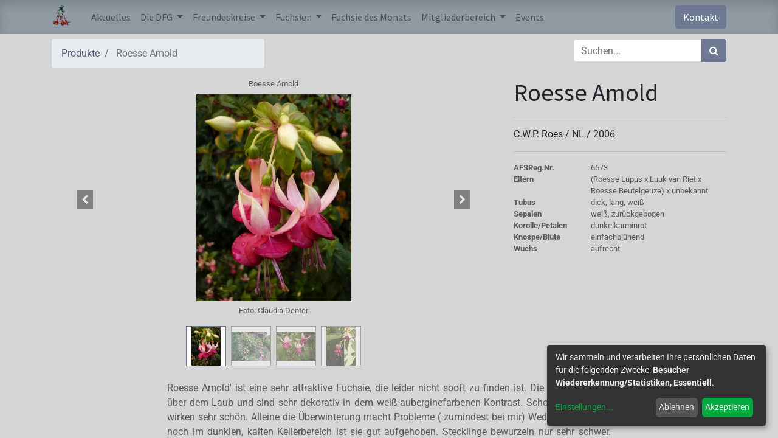

--- FILE ---
content_type: text/html; charset=utf-8
request_url: https://www.deutsche-fuchsien-ges.de/gallery/roesse-amold-4069?page=11&order=list_price+desc
body_size: 7101
content:


        
        
        

        <!DOCTYPE html>
        
    
            
        
  <html lang="de-DE" data-website-id="1" data-oe-company-name="Deutsche Fuchsien-Gesellschaft e.V.">
            
    
      
      
      
      
        
      
    
    
  <head>
                <meta charset="utf-8"/>
                <meta http-equiv="X-UA-Compatible" content="IE=edge,chrome=1"/>
            <meta name="viewport" content="width=device-width, initial-scale=1, user-scalable=no"/>
    <meta name="generator" content="Odoo"/>
    
    
    
    
    
    
    <meta name="description" content="Roesse Amold' ist eine sehr attraktive Fuchsie, die leider nicht sooft zu finden ist. Die Blüten hängen über dem Laub und sind sehr dekorativ in dem weiß-auberginefarbenen Kontrast. Schon die Knospen wirken sehr schön. Alleine die Überwinterung macht Probleme ( zumindest bei mir) Weder in der Grube noch im dunklen, kalten Kellerbereich ist sie gut aufgehoben. Stecklinge bewurzeln nur sehr schwer. Wenn sie aber einen guten Standort in der Saison hat, dann treibt sie munter aus und blüht wunderschön. Sonniger Standort bekommt ihr besonders gut."/>
    
    
      
      
      
      
        
          
            <meta property="og:type" content="website"/>
          
        
          
            <meta property="og:title" content="Roesse Amold"/>
          
        
          
            <meta property="og:site_name" content="Deutsche Fuchsien-Gesellschaft e.V."/>
          
        
          
            <meta property="og:url" content="https://www.deutsche-fuchsien-ges.de/gallery/roesse-amold-4069"/>
          
        
          
            <meta property="og:image" content="https://www.deutsche-fuchsien-ges.de/web/image/product.template/4069/image_1024?unique=5bd301f"/>
          
        
          
            <meta property="og:description" content="Roesse Amold' ist eine sehr attraktive Fuchsie, die leider nicht sooft zu finden ist. Die Blüten hängen über dem Laub und sind sehr dekorativ in dem weiß-auberginefarbenen Kontrast. Schon die Knospen wirken sehr schön. Alleine die Überwinterung macht Probleme ( zumindest bei mir) Weder in der Grube noch im dunklen, kalten Kellerbereich ist sie gut aufgehoben. Stecklinge bewurzeln nur sehr schwer. Wenn sie aber einen guten Standort in der Saison hat, dann treibt sie munter aus und blüht wunderschön. Sonniger Standort bekommt ihr besonders gut."/>
          
        
      
      
      
      
        
          <meta name="twitter:card" content="summary_large_image"/>
        
          <meta name="twitter:title" content="Roesse Amold"/>
        
          <meta name="twitter:image" content="https://www.deutsche-fuchsien-ges.de/web/image/product.template/4069/image_1024?unique=5bd301f"/>
        
          <meta name="twitter:description" content="Roesse Amold' ist eine sehr attraktive Fuchsie, die leider nicht sooft zu finden ist. Die Blüten hängen über dem Laub und sind sehr dekorativ in dem weiß-auberginefarbenen Kontrast. Schon die Knospen wirken sehr schön. Alleine die Überwinterung macht Probleme ( zumindest bei mir) Weder in der Grube noch im dunklen, kalten Kellerbereich ist sie gut aufgehoben. Stecklinge bewurzeln nur sehr schwer. Wenn sie aber einen guten Standort in der Saison hat, dann treibt sie munter aus und blüht wunderschön. Sonniger Standort bekommt ihr besonders gut."/>
        
      
    
    
      
      
    
    <link rel="canonical" href="https://www.deutsche-fuchsien-ges.de/gallery/roesse-amold-4069"/>
  
        

                <title>
        Roesse Amold | 
        Deutsche Fuchsiengesellschaft e.V.
      </title>
                <link type="image/x-icon" rel="shortcut icon" href="/web/image/website/1/favicon?unique=ff6d8d6"/>
            <link rel="preload" href="/web/static/lib/fontawesome/fonts/fontawesome-webfont.woff2?v=4.7.0" as="font" crossorigin=""/>
            <link type="text/css" rel="stylesheet" href="/web/content/35810-e8f547e/1/web.assets_common.css" data-asset-xmlid="web.assets_common" data-asset-version="e8f547e"/>
            <link type="text/css" rel="stylesheet" href="/web/content/35812-19e7125/1/web.assets_frontend.css" data-asset-xmlid="web.assets_frontend" data-asset-version="19e7125"/>
    
  
        

                <script id="web.layout.odooscript" type="text/javascript">
                    var odoo = {
                        csrf_token: "5fca09bc2bbb8dca25becd6af2e30e0a8f01c67ao1801346459",
                        debug: "",
                    };
                </script>
            <script type="text/javascript">
                odoo.session_info = {"is_admin": false, "is_system": false, "is_website_user": true, "user_id": false, "is_frontend": true, "translationURL": "/website/translations", "cache_hashes": {"translations": "f2e576f70c2252e377281b514bc4d11d1639138c"}, "lang_url_code": "de"};
                if (!/(^|;\s)tz=/.test(document.cookie)) {
                    const userTZ = Intl.DateTimeFormat().resolvedOptions().timeZone;
                    document.cookie = `tz=${userTZ}; path=/`;
                }
            </script>
            
            <script type="text/javascript">
                    window.klaroDefault = {};
                
                    window.klaroDefault.privacyPolicy = '/legal';
                
                    window.klaroDefault.domainPath = '/';
                
                    window.klaroDefault.domain = 'www.deutsche-fuchsien-ges.de';
                
            </script>
        <script defer="defer" type="text/javascript" src="/web/content/30826-dbbb2ca/1/web.assets_common_minimal_js.js" data-asset-xmlid="web.assets_common_minimal_js" data-asset-version="dbbb2ca"></script>
            <script defer="defer" type="text/javascript" src="/web/content/30827-b40e966/1/web.assets_frontend_minimal_js.js" data-asset-xmlid="web.assets_frontend_minimal_js" data-asset-version="b40e966"></script>
            
        
    
            <script defer="defer" type="text/javascript" data-src="/web/content/35814-1305baa/1/web.assets_common_lazy.js" data-asset-xmlid="web.assets_common_lazy" data-asset-version="1305baa"></script>
            <script defer="defer" type="text/javascript" data-src="/web/content/35815-41d9386/1/web.assets_frontend_lazy.js" data-asset-xmlid="web.assets_frontend_lazy" data-asset-version="41d9386"></script>
    
  
        

                
            
        
    </head>
            <body class="">
                
    
  
            
            
        <div id="wrapwrap" class="   ">
                <header id="top" data-anchor="true" data-name="Header" class="  o_header_standard">
                    <nav data-name="Navbar" class="navbar navbar-expand-lg navbar-light o_colored_level o_cc shadow-sm">
            <div id="top_menu_container" class="container justify-content-start justify-content-lg-between">
                
                
    <a href="/" class="navbar-brand logo mr-4">
            <span role="img" aria-label="Logo of Deutsche Fuchsiengesellschaft e.V." title="Deutsche Fuchsiengesellschaft e.V."><img src="/web/image/website/1/logo/Deutsche%20Fuchsiengesellschaft%20e.V.?unique=ff6d8d6" class="img img-fluid" alt="Deutsche Fuchsiengesellschaft e.V." loading="lazy"/></span>
        </a>
    

                
                
    <button type="button" data-toggle="collapse" data-target="#top_menu_collapse" class="navbar-toggler ml-auto">
        <span class="navbar-toggler-icon o_not_editable"></span>
    </button>

                
                <div id="top_menu_collapse" class="collapse navbar-collapse order-last order-lg-0">
                    
    <ul id="top_menu" class="nav navbar-nav o_menu_loading flex-grow-1">
        
                        
                        
                        
                            
    
    <li class="nav-item">
        <a role="menuitem" href="/" class="nav-link ">
            <span>Aktuelles</span>
        </a>
    </li>
    

                        
                            
    
    
    <li class="nav-item dropdown  ">
        <a data-toggle="dropdown" href="#" class="nav-link dropdown-toggle ">
            <span>Die DFG</span>
        </a>
        <ul class="dropdown-menu" role="menu">
            
                
    
    <li class="">
        <a role="menuitem" href="/dfg/vorstand" class="dropdown-item ">
            <span>Vorstand/Geschäftsstelle</span>
        </a>
    </li>
    

            
                
    
    <li class="">
        <a role="menuitem" href="/dfg/geschichte" class="dropdown-item ">
            <span>Geschichte</span>
        </a>
    </li>
    

            
                
    
    <li class="">
        <a role="menuitem" href="/dfg/fuchsienkurier" class="dropdown-item ">
            <span>Fuchsienkurier</span>
        </a>
    </li>
    

            
                
    
    <li class="">
        <a role="menuitem" href="/dfg/links" class="dropdown-item ">
            <span>Links</span>
        </a>
    </li>
    

            
        </ul>
    </li>

                        
                            
    
    
    <li class="nav-item dropdown  ">
        <a data-toggle="dropdown" href="#" class="nav-link dropdown-toggle ">
            <span>Freundeskreise</span>
        </a>
        <ul class="dropdown-menu" role="menu">
            
                
    
    <li class="">
        <a role="menuitem" href="/dfg/freundeskreise/freundeskreis-berlin" class="dropdown-item ">
            <span>Berlin</span>
        </a>
    </li>
    

            
                
    
    <li class="">
        <a role="menuitem" href="/dfg/freundeskreise/freundeskreis-berlin-brandenburg" class="dropdown-item ">
            <span>Berlin-Brandenburg</span>
        </a>
    </li>
    

            
                
    
    <li class="">
        <a role="menuitem" href="/dfg/freundeskreise/freundeskreis-bodensee" class="dropdown-item ">
            <span>Bodensee</span>
        </a>
    </li>
    

            
                
    
    <li class="">
        <a role="menuitem" href="/dfg/freundeskreise/freundeskreis-chiemgau" class="dropdown-item ">
            <span>Chiemgau</span>
        </a>
    </li>
    

            
                
    
    <li class="">
        <a role="menuitem" href="/dfg/freundeskreise/freundeskreis-dortmund" class="dropdown-item ">
            <span>Dortmund</span>
        </a>
    </li>
    

            
                
    
    
    

            
                
    
    
    

            
                
    
    <li class="">
        <a role="menuitem" href="/dfg/freundeskreise/freundeskreis-hamburg" class="dropdown-item ">
            <span>Hamburg</span>
        </a>
    </li>
    

            
                
    
    <li class="">
        <a role="menuitem" href="/dfg/freundeskreise/freundeskreis-hannover" class="dropdown-item ">
            <span>Hannover</span>
        </a>
    </li>
    

            
                
    
    <li class="">
        <a role="menuitem" href="/dfg/freundeskreise/freundeskreis-harz" class="dropdown-item ">
            <span>Harz</span>
        </a>
    </li>
    

            
                
    
    <li class="">
        <a role="menuitem" href="/dfg/freundeskreise/freundeskreis-koeln" class="dropdown-item ">
            <span>Köln</span>
        </a>
    </li>
    

            
                
    
    <li class="">
        <a role="menuitem" href="/dfg/freundeskreise/freundeskreis-muenchen" class="dropdown-item ">
            <span>München</span>
        </a>
    </li>
    

            
                
    
    <li class="">
        <a role="menuitem" href="/dfg/freundeskreise/freundeskreis-muensterland" class="dropdown-item ">
            <span>Münsterland</span>
        </a>
    </li>
    

            
                
    
    <li class="">
        <a role="menuitem" href="/dfg/freundeskreise/freundeskreis-nuernberg-und-umgebung" class="dropdown-item ">
            <span>Nürnberg und Umgebung</span>
        </a>
    </li>
    

            
                
    
    <li class="">
        <a role="menuitem" href="/dfg/freundeskreise/freundeskreis-rhein-main" class="dropdown-item ">
            <span>Rhein-Main</span>
        </a>
    </li>
    

            
                
    
    <li class="">
        <a role="menuitem" href="/dfg/freundeskreise/freundeskreis-rhein-ruhr" class="dropdown-item ">
            <span>Rhein-Ruhr</span>
        </a>
    </li>
    

            
                
    
    <li class="">
        <a role="menuitem" href="/dfg/freundeskreise/freundeskreis-saar-pfalz" class="dropdown-item ">
            <span>Saar-Pfalz</span>
        </a>
    </li>
    

            
                
    
    <li class="">
        <a role="menuitem" href="/dfg/freundeskreise/freundeskreis-sachsen" class="dropdown-item ">
            <span>Sachsen</span>
        </a>
    </li>
    

            
                
    
    <li class="">
        <a role="menuitem" href="/dfg/freundeskreise/freundeskreis-siegerland" class="dropdown-item ">
            <span>Siegerland</span>
        </a>
    </li>
    

            
                
    
    <li class="">
        <a role="menuitem" href="/dfg/freundeskreise/freundeskreis-tauber-hohenlohe" class="dropdown-item ">
            <span>Tauber-Hohenlohe</span>
        </a>
    </li>
    

            
                
    
    <li class="">
        <a role="menuitem" href="/dfg/freundeskreise/freundeskreis-thueringen" class="dropdown-item ">
            <span>Thüringen</span>
        </a>
    </li>
    

            
                
    
    
    

            
                
    
    <li class="">
        <a role="menuitem" href="/dfg/freundeskreise/freundeskreis-zwischen-elbe-und-wesermuendung" class="dropdown-item ">
            <span>Zwischen Elbe und Wesermündung</span>
        </a>
    </li>
    

            
        </ul>
    </li>

                        
                            
    
    
    <li class="nav-item dropdown  position-static">
        <a data-toggle="dropdown" href="#" class="nav-link dropdown-toggle o_mega_menu_toggle">
            <span>Fuchsien</span>
        </a>
        <div data-name="Mega Menu" class="dropdown-menu o_mega_menu dropdown-menu-left">
    



















































































































<section class="s_mega_menu_multi_menus py-4 o_colored_level" data-name="Multi-Menus">
        <div class="container">
            <div class="row">
                
                
                
                
                
                    <div class="col-lg-3 py-2 text-center">
                        <h4>Galerie</h4>
                        <nav class="nav flex-column">
                            
                                
                                
                                <a href="/gallery" class="nav-link" data-name="Menu Item" data-original-title="" title="" aria-describedby="tooltip49618">Fuchsiengalerie</a>
                            
                                
                                
                                <a href="/fuchsie/neuheiten" class="nav-link" data-name="Menu Item" data-original-title="" title="" aria-describedby="tooltip597599">Neuheiten</a>
                            
                                
                                
                                <a href="/fuchsie/top50" class="nav-link" data-name="Menu Item" data-original-title="" title="" aria-describedby="tooltip33369">Empfehlenswerte Sorten</a>
                            
                        </nav>
                    </div>
                
                    <div class="col-lg-3 py-2 text-center">
                        <h4>Allgemeines</h4>
                        <nav class="nav flex-column">
                            
                                
                                
                                <a href="/fuchsie/literatur/fuchsiana" class="nav-link" data-name="Menu Item" data-original-title="" title="" aria-describedby="tooltip261998">Botanische Fuchsien</a>
                            
                                
                                
                                <a href="/partners" class="nav-link" data-name="Menu Item" data-original-title="" title="" aria-describedby="tooltip736935">Züchter</a>
                            
                                
                                
                                <a href="/fuchsie/bezugsquellen" class="nav-link" data-name="Menu Item" data-original-title="" title="" aria-describedby="tooltip343962">Fuchsiengärtnereien</a>
                            
                        </nav>
                    </div>
                
                    <div class="col-lg-3 py-2 text-center">
                        <h4>Pflegetipps</h4>
                        <nav class="nav flex-column">
                            
                                
                                
                                <a href="/fuchsie/pflege/pflanzenschutz" class="nav-link" data-name="Menu Item" data-original-title="" title="" aria-describedby="tooltip74390">Pflanzenschutz</a>
                            
                                
                                
                                <a href="/fuchsie/pflege/duengen" class="nav-link" data-name="Menu Item" data-original-title="" title="" aria-describedby="tooltip571432">Düngung/Pflege</a>
                            
                                
                                
                                <a href="/fuchsie/pflege/schneiden" class="nav-link" data-name="Menu Item" data-original-title="" title="" aria-describedby="tooltip458155">Rückschnitt/Überwinterung</a>
                            
                        </nav>
                    </div>
                
                    <div class="col-lg-3 py-2 text-center">
                        <h4>Krankheiten</h4>
                        <nav class="nav flex-column">
                            
                                
                                
                                <a href="/fuchsie/krankheiten/pilze" class="nav-link" data-name="Menu Item" data-original-title="" title="" aria-describedby="tooltip59491">Pilzerkrankungen</a>
                            
                                
                                
                                <a href="/fuchsie/krankheiten/schaedlinge" class="nav-link" data-name="Menu Item" data-original-title="" title="" aria-describedby="tooltip112439">Schädlinge</a>
                            
                                
                                
                                <a href="/fuchsie/krankheiten/nuetzlinge" class="nav-link" data-name="Menu Item" data-original-title="" title="" aria-describedby="tooltip436126">Nützlinge</a>
                            
                        </nav>
                    </div>
                
            </div>
        </div>
    </section>
</div>
    </li>

                        
                            
    
    <li class="nav-item">
        <a role="menuitem" href="/blog" class="nav-link ">
            <span>Fuchsie des Monats</span>
        </a>
    </li>
    

                        
                            
    
    
    <li class="nav-item dropdown  ">
        <a data-toggle="dropdown" href="#" class="nav-link dropdown-toggle ">
            <span>Mitgliederbereich</span>
        </a>
        <ul class="dropdown-menu" role="menu">
            
                
    
    <li class="">
        <a role="menuitem" href="/dfg/mitglied-werden" class="dropdown-item ">
            <span>Mitglied werden</span>
        </a>
    </li>
    

            
                
    
    <li class="">
        <a role="menuitem" href="/satzung" class="dropdown-item ">
            <span>Satzung</span>
        </a>
    </li>
    

            
                
    
    <li class="">
        <a role="menuitem" href="https://www.dfg-forum.de" class="dropdown-item " target="_blank">
            <span>Forum</span>
        </a>
    </li>
    

            
        </ul>
    </li>

                        
                            
    
    <li class="nav-item">
        <a role="menuitem" href="/event" class="nav-link ">
            <span>Events</span>
        </a>
    </li>
    

                        
            
        
        
            
        
        <li class="nav-item mx-lg-3 divider d-none"></li> 
        <li class="o_wsale_my_cart d-none nav-item mx-lg-3">
            <a href="/gallery/cart" class="nav-link">
                <i class="fa fa-shopping-cart"></i>
                
                <sup class="my_cart_quantity badge badge-primary" data-order-id="">0</sup>
            </a>
        </li>
    
            
        
        
            
        
        <li class="o_wsale_my_wish d-none nav-item mr-lg-3 o_wsale_my_wish_hide_empty">
            <a href="/gallery/wishlist" class="nav-link">
                <i class="fa fa-1x fa-heart"></i>
                
                <sup class="my_wish_quantity o_animate_blink badge badge-primary">0</sup>
            </a>
        </li>
    
        
        
                        
                        
                        
                        
        
        
            
        
    
    
                    
    </ul>

                </div>
                
                
                
                <div class="oe_structure oe_structure_solo" id="oe_structure_header_default_1">
            <section class="s_text_block" data-snippet="s_text_block" data-name="Text">
                <div class="container">
                    <a href="/contactus" class="btn btn-primary ml-4">Kontakt</a>
                </div>
            </section>
        </div>
    </div>
        </nav>
    </header>
                <main>
                    
            
        
            
            <div itemscope="itemscope" itemtype="http://schema.org/Article" id="wrap" class="js_sale ecom-zoomable zoomodoo-next">
                <section id="product_detail" class="container py-2 oe_website_sale " data-view-track="1">
                    <div class="row">
                        <div class="col-md-4">
                            <ol class="breadcrumb">
                                <li class="breadcrumb-item">
                                    <a href="/gallery">Produkte</a>
                                </li>
                                
                                <li class="breadcrumb-item active">
                                    <span>Roesse Amold</span>
                                </li>
                            </ol>
                        </div>
                        <div class="col-md-8">
                            <div class="form-inline justify-content-end">
                                
        
    <form method="get" class="o_wsale_products_searchbar_form o_wait_lazy_js " action="/gallery">
                <div role="search" class="input-group">
        
        <input type="search" name="search" class="search-query form-control oe_search_box" data-limit="5" data-display-description="true" data-display-price="false" data-display-image="true" placeholder="Suchen..."/>
        <div class="input-group-append">
            <button type="submit" class="btn btn-primary oe_search_button" aria-label="Suchen" title="Suchen"><i class="fa fa-search"></i></button>
        </div>
    </div>

                <input name="order" type="hidden" class="o_wsale_search_order_by" value=""/>
                
            
            
        
            </form>
        
    
                                
        
        <div class="dropdown d-none ml-2">
            
            <a role="button" href="#" class="dropdown-toggle btn btn-secondary" data-toggle="dropdown">
                Allgemeine Preisliste
            </a>
            <div class="dropdown-menu" role="menu">
                
                    <a role="menuitem" class="dropdown-item" href="/gallery/change_pricelist/1">
                        <span class="switcher_pricelist" data-pl_id="1">Allgemeine Preisliste</span>
                    </a>
                
            </div>
        </div>
    
                            </div>
                        </div>
                    </div>
                    <div class="row">
                        <div class="col-md-6 col-xl-8">
                            
        
        <div id="o-carousel-product" class="carousel slide" data-ride="carousel" data-interval="0">
            <div class="carousel-outer position-relative">
                <div class="carousel-inner h-100">
                    
                        <div class="carousel-item h-100 active">
                            <figure class="d-flex align-items-center justify-content-center h-100">
                <div class="d-flex row image-with-text">
                    <div class="small col-12 text-muted align-items-center justify-content-center text-center image-with-text-text">
                        <span>Roesse Amold</span>
                    </div>
                    <div class="col-12 image-with-text-image"><img src="/web/image/product.product/4063/image_1024/Roesse%20Amold?unique=5bd301f" itemprop="image" class="img img-fluid product_detail_img mh-100" alt="Roesse Amold" data-zoom="1" data-zoom-image="/web/image/product.product/4063/image_1920/Roesse%20Amold?unique=5bd301f" loading="lazy"/></div>
                    <div class="small col-12 text-muted align-items-center justify-content-center text-center image-with-text-text">
                        <span>Foto:  </span><span>Claudia Denter</span>
                    </div>
                </div>
            </figure>
        </div>
                    
                        <div class="carousel-item h-100">
                            <figure class="d-flex align-items-center justify-content-center h-100">
                <div class="d-flex row image-with-text">
                    <div class="small col-12 text-muted align-items-center justify-content-center text-center image-with-text-text">
                        <span>Roesse Amold</span>
                    </div>
                    <div class="col-12 image-with-text-image"><img src="/web/image/product.image/667/image_1024/Roesse%20Amold?unique=359223e" itemprop="image" class="img img-fluid product_detail_img mh-100" alt="Roesse Amold" data-zoom="1" data-zoom-image="/web/image/product.image/667/image_1920/Roesse%20Amold?unique=359223e" loading="lazy"/></div>
                    <div class="small col-12 text-muted align-items-center justify-content-center text-center image-with-text-text">
                        <span>Foto:  </span><span>Claudia Denter</span>
                    </div>
                </div>
            </figure>
        </div>
                    
                        <div class="carousel-item h-100">
                            <figure class="d-flex align-items-center justify-content-center h-100">
                <div class="d-flex row image-with-text">
                    <div class="small col-12 text-muted align-items-center justify-content-center text-center image-with-text-text">
                        <span>Roesse Amold</span>
                    </div>
                    <div class="col-12 image-with-text-image"><img src="/web/image/product.image/1335/image_1024/Roesse%20Amold?unique=359223e" itemprop="image" class="img img-fluid product_detail_img mh-100" alt="Roesse Amold" data-zoom="1" data-zoom-image="/web/image/product.image/1335/image_1920/Roesse%20Amold?unique=359223e" loading="lazy"/></div>
                    <div class="small col-12 text-muted align-items-center justify-content-center text-center image-with-text-text">
                        <span>Foto:  </span><span>Claudia Denter</span>
                    </div>
                </div>
            </figure>
        </div>
                    
                        <div class="carousel-item h-100">
                            <figure class="d-flex align-items-center justify-content-center h-100">
                <div class="d-flex row image-with-text">
                    <div class="small col-12 text-muted align-items-center justify-content-center text-center image-with-text-text">
                        <span>Roesse Amold</span>
                    </div>
                    <div class="col-12 image-with-text-image"><img src="/web/image/product.image/1336/image_1024/Roesse%20Amold?unique=359223e" itemprop="image" class="img img-fluid product_detail_img mh-100" alt="Roesse Amold" data-zoom="1" data-zoom-image="/web/image/product.image/1336/image_1920/Roesse%20Amold?unique=359223e" loading="lazy"/></div>
                    <div class="small col-12 text-muted align-items-center justify-content-center text-center image-with-text-text">
                        <span>Foto:  </span><span>Claudia Denter</span>
                    </div>
                </div>
            </figure>
        </div>
                    
                </div>
                
                    <a class="carousel-control-prev" href="#o-carousel-product" role="button" data-slide="prev">
                        <span class="fa fa-chevron-left p-2" role="img" aria-label="Previous" title="Previous"></span>
                    </a>
                    <a class="carousel-control-next" href="#o-carousel-product" role="button" data-slide="next">
                        <span class="fa fa-chevron-right p-2" role="img" aria-label="Next" title="Next"></span>
                    </a>
                
            </div>
            <div class="d-none d-md-block text-center">
                <ol class="carousel-indicators d-inline-block position-static mx-auto my-0 p-1 text-left">
                    <li data-target="#o-carousel-product" class="d-inline-block m-1 align-top active" data-slide-to="0">
                        <div><img src="/web/image/product.product/4063/image_128/Roesse%20Amold?unique=5bd301f" class="img o_image_64_contain" alt="Roesse Amold" loading="lazy"/></div>
                        
                    </li><li data-target="#o-carousel-product" class="d-inline-block m-1 align-top " data-slide-to="1">
                        <div><img src="/web/image/product.image/667/image_128/Roesse%20Amold?unique=359223e" class="img o_image_64_contain" alt="Roesse Amold" loading="lazy"/></div>
                        
                    </li><li data-target="#o-carousel-product" class="d-inline-block m-1 align-top " data-slide-to="2">
                        <div><img src="/web/image/product.image/1335/image_128/Roesse%20Amold?unique=359223e" class="img o_image_64_contain" alt="Roesse Amold" loading="lazy"/></div>
                        
                    </li><li data-target="#o-carousel-product" class="d-inline-block m-1 align-top " data-slide-to="3">
                        <div><img src="/web/image/product.image/1336/image_128/Roesse%20Amold?unique=359223e" class="img o_image_64_contain" alt="Roesse Amold" loading="lazy"/></div>
                        
                    </li>
                </ol>
            </div>
        </div>
    
                        </div>
                        <div class="col-md-6 col-xl-4" id="product_details">
                            
                            <div id="product_plant_generic_details">
      
        <div itemprop="headline">
          <h1 itemprop="name">
            
              <span class="invisible" style="display: none;">Fuchsie</span>
              <span class="invisible" style="display: none;"> </span>
            
            <span>Roesse Amold</span>
          </h1>
          
        
        
        
            <hr/>
            
                
        
        
            
            
                C.W.P. Roes
            
            
        
    
            
             / <span>NL</span>
             / <span itemprop="copyrightYear">2006</span>
        
    
          
        </div>
        
      
    </div>
  <span itemprop="url" style="display:none;">https://www.deutsche-fuchsien-ges.de/shop/roesse-amold-4069</span>
                            <span itemprop="image" style="display:none;">https://www.deutsche-fuchsien-ges.de/web/image/product.template/4069/image_1920?unique=5bd301f</span>
                            <p></p>
                            
                            <div>
                                
    <div name="product_plant_specific">
      
            
                <hr/>
                <div class="text-muted row small" itemscope="" itemprop="identifier" itemtype="https://schema.org/PropertyValue">
                    <div class="col-xl-4 col-lg-4 col-12 col-md-4 col-sm-4 font-weight-bold">
                        <span itemprop="propertyID">AFS</span><span>Reg.Nr.</span>
                    </div>
                    <div itemprop="value" class="col-xl-8 col-lg-8 col-12 col-md-8 col-sm-8 ">6673</div>
                </div>
            
        <div name="product_plant_specific_details" class="small" itemprop="disambiguatingDescription">
        
        <div class="row text-muted" name="plant_parents">
          
            <div class="col-xl-4 col-lg-4 col-12 col-md-4 col-sm-4 font-weight-bold">
                                Eltern
                            </div>
            <div class="col-xl-8 col-lg-8 col-12 col-md-8 col-sm-8 ">
              
        
        
            
            
                (Roesse Lupus x Luuk van Riet x Roesse Beutelgeuze)
            
            
        
             x 
            
                unbekannt
            
            
        
    
            </div>
          
        </div>
        
        
      
            
        
            <div class="row text-muted">
                
                    <div class="col-xl-4 col-lg-4 col-12 col-md-4 col-sm-4 font-weight-bold">
                        Tubus
                    </div>
                    <div class="col-xl-8 col-lg-8 col-12 col-md-8 col-sm-8 ">dick, lang, weiß</div>
                

                
                    <div class="col-xl-4 col-lg-4 col-12 col-md-4 col-sm-4 font-weight-bold">
                        Sepalen
                    </div>
                    <div class="col-xl-8 col-lg-8 col-12 col-md-8 col-sm-8 ">weiß, zurückgebogen</div>
                

                
                    <div class="col-xl-4 col-lg-4 col-12 col-md-4 col-sm-4 font-weight-bold">
                        Korolle/Petalen
                    </div>
                    <div class="col-xl-8 col-lg-8 col-12 col-md-8 col-sm-8 ">dunkelkarminrot</div>
                

                

                

                
                    <div class="col-xl-4 col-lg-4 col-12 col-md-4 col-sm-4 font-weight-bold">
                        Knospe/Blüte
                    </div>
                    <div class="col-xl-8 col-lg-8 col-12 col-md-8 col-sm-8 ">einfachblühend</div>
                

                

                
                    <div class="col-xl-4 col-lg-4 col-12 col-md-4 col-sm-4 font-weight-bold">
                        Wuchs
                    </div>
                    <div class="col-xl-8 col-lg-8 col-12 col-md-8 col-sm-8 ">aufrecht</div>
                
            </div>
        
    
        </div>
    </div>
  
                                <div id="product_attributes_simple">
                                    
                                    <p class="text-muted">
                                        
                                        
                                    </p>
                                </div>
                            </div>
                            
        
        </div>
                    </div>
                </section>
                
    <section class="container py-2 oe_website_sale">
      <div class="row">
        <div class="col-sm-1 col-xl-2 o_colored_level"></div>
        <div class="col-sm-10 col-xl-8 text-muted">
          <div class="text-justify" itemprop="text">Roesse Amold' ist eine sehr attraktive Fuchsie, die leider nicht sooft zu finden ist. Die Blüten hängen über dem Laub und sind sehr dekorativ in dem weiß-auberginefarbenen Kontrast. Schon die Knospen wirken sehr schön. Alleine die Überwinterung macht Probleme ( zumindest bei mir) Weder in der Grube noch im dunklen, kalten Kellerbereich ist sie gut aufgehoben. Stecklinge bewurzeln nur sehr schwer. Wenn sie aber einen guten Standort in der Saison hat, dann treibt sie munter aus und blüht wunderschön. Sonniger Standort bekommt ihr besonders gut.</div>
          
          <div class="small">
            <span>Autor(en): </span>
            <span itemprop="author">Claudia Denter</span>
          </div>
        </div>
        <div class="col-sm-1 col-xl-2 o_colored_level"></div>
        <div itemprop="datePublished" class="invisible" style="display: none;">10.08.2021 20:34:06</div>
        <div itemprop="dateModified" class="invisible" style="display: none;">14.10.2023 17:23:10</div>
        <div itemprop="isAccessibleForFree" value="1" class="invisible" style="display: none;"></div>
      </div>
    </section>
  
            
        
            </div>
        
                </main>
                <footer id="bottom" data-anchor="true" data-name="Footer" class="o_footer o_colored_level o_cc ">
                    <div id="footer" class="oe_structure oe_structure_solo" style="">
      <section class="s_text_block" data-snippet="s_text_block" data-name="Text" style="">
        <div class="container">
          <div class="row align-items-center">
            <div class="d-flex align-items-center justify-content-center justify-content-lg-start pt16 pb16 o_colored_level col-lg-6">
              <ul class="list-inline mb-0 ml-3">
                <li class="list-inline-item">
                  <a href="/" data-original-title="" title="" aria-describedby="tooltip465018">Home</a>
                </li>
                <li class="list-inline-item">
                  <a href="/dfg/geschichte">Über uns</a>
                </li>
                <li class="list-inline-item">
                  <a href="/gallery" data-original-title="" title="" aria-describedby="tooltip947881">Galerie</a>
                </li>
                <li class="list-inline-item"><a href="/dfg/mitglied-werden" data-original-title="" title="" target="_blank">Mitglied werden&nbsp;</a>&nbsp;<a href="/forum_alt" data-original-title="" title="" aria-describedby="tooltip435259">Forum</a></li>
              </ul>
            </div>
            <div class="col-lg-3 pt16 pb16 o_colored_level" style="">
              <div class="no_icon_color s_share text-right" data-name="Social Media">
                  <a href="/imprint" data-original-title="" title="Impressum" aria-describedby="tooltip979563">Impressum</a>
                  &nbsp; &nbsp;<a href="/legal">Datenschutz</a>

                <a href="/website/social/instagram" class="s_share_instagram" target="_blank" data-original-title="" title="" aria-describedby="tooltip417159"> </a>
              </div>
            </div>
            <div class="col-lg-1 o_colored_level pb16 pt16 text-center">
                <a href="/website/social/facebook" class="s_share_facebook" target="_blank">
                    <i class="fa fa-facebook rounded-circle shadow-sm"></i>
                </a>
            </div>
            <div class="col-lg-2 o_colored_level pb16 pt16 text-center">
              <a href="/contactus" class="btn btn-primary" data-original-title="" title="" aria-describedby="tooltip955707">Kontakt aufnehmen</a>
            </div>
          </div>
        </div>
      </section>
    </div>
  <div id="o_footer_scrolltop_wrapper" class="container h-0 d-flex align-items-center justify-content-center">
            <a id="o_footer_scrolltop" role="button" href="#top" title="Nach Oben Scrollen" class="btn btn-primary rounded-circle d-flex align-items-center justify-content-center">
                <span class="fa fa-1x fa-chevron-up"></span>
            </a>
        </div>
    
                    <div class="o_footer_copyright o_colored_level o_cc" data-name="Copyright">
                        <div class="container py-3">
                            <div class="row">
                                <div class="col-sm text-center text-sm-left text-muted">
                                    
        
    
                                    <span class="mr-2 o_footer_copyright_name">Copyright © Deutsche Fuchsiengesellschaft e.V.</span>
  
    
        
        
    
        
        
    
        
    
        
                                </div>
                                <div class="col-sm text-center text-sm-right o_not_editable">
                                    
        <div class="o_brand_promotion">
            
        
        
        Angetrieben von 
            <a target="_blank" class="badge badge-light" href="http://www.odoo.com?utm_source=db&amp;utm_medium=website">
                <img alt="Odoo" src="/web/static/src/img/odoo_logo_tiny.png" style="height: 1em; vertical-align: baseline;" loading="lazy"/>
            </a>
        - 
                    Die #1 <a target="_blank" href="http://www.odoo.com/page/e-commerce?utm_source=db&amp;utm_medium=website">Open-Source eCommerce</a>
                
    
        </div>
    
                                </div>
                            </div>
                        </div>
                    </div>
                </footer>
        
    
            </div>
    
  
        
        
    </body>
        </html>
    
    